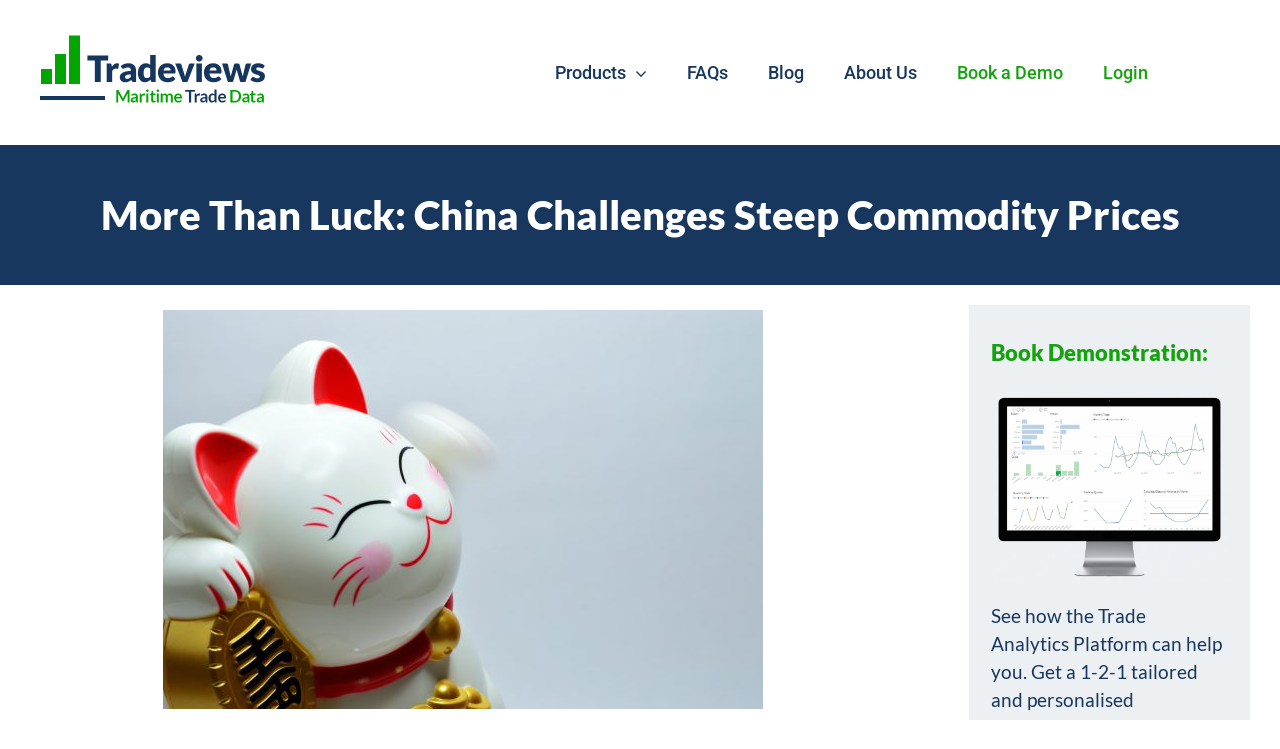

--- FILE ---
content_type: text/css
request_url: https://tradeviews.net/wp-content/themes/Avada-Child-Theme/style.css?ver=1.0.0
body_size: 8915
content:
/*
Theme Name: Avada Child
Description: Child theme for Avada theme
Author: ThemeFusion
Author URI: https://theme-fusion.com
Template: Avada
Version: 1.0.0
Text Domain:  Avada
*/
@font-face {
    font-family: 'open_sansregular';
    src: url('/wp-content/themes/Avada/fonts/OpenSans-Regular-webfont.eot');
    src: url('/wp-content/themes/Avada/fonts/OpenSans-Regular-webfont.eot?#iefix') format('embedded-opentype'),
         url('/wp-content/themes/Avada/fonts/OpenSans-Regular-webfont.woff') format('woff'),
         url('/wp-content/themes/Avada/fonts/OpenSans-Regular-webfont.ttf') format('truetype'),
         url('/wp-content/themes/Avada/fonts/OpenSans-Regular-webfont.svg#open_sansregular') format('svg');
    font-weight: normal;
    font-style: normal;
}
@font-face {
    font-family: 'robotomedium';
    src: url('/wp-content/themes/Avada/fonts/Roboto-Medium-webfont.eot');
    src: url('/wp-content/themes/Avada/fonts/Roboto-Medium-webfont.eot?#iefix') format('embedded-opentype'),
         url('/wp-content/themes/Avada/fonts/Roboto-Medium-webfont.woff') format('woff'),
         url('/wp-content/themes/Avada/fonts/Roboto-Medium-webfont.ttf') format('truetype'),
         url('/wp-content/themes/Avada/fonts/Roboto-Medium-webfont.svg#robotomedium') format('svg');
    font-weight: normal;
    font-style: normal;
}
@font-face {
    font-family: 'robotolight';
    src: url('/wp-content/themes/Avada/fonts/Roboto-Light-webfont.eot');
    src: url('/wp-content/themes/Avada/fonts/Roboto-Light-webfont.eot?#iefix') format('embedded-opentype'),
         url('/wp-content/themes/Avada/fonts/Roboto-Light-webfont.woff') format('woff'),
         url('/wp-content/themes/Avada/fonts/Roboto-Light-webfont.ttf') format('truetype'),
         url('/wp-content/themes/Avada/fonts/Roboto-Light-webfont.svg#robotolight') format('svg');
    font-weight: normal;
    font-style: normal;
}
@font-face {
    font-family: 'robotoregular';
    src: url('/wp-content/themes/Avada/fonts/Roboto-Regular-webfont.eot');
    src: url('/wp-content/themes/Avada/fonts/Roboto-Regular-webfont.eot?#iefix') format('embedded-opentype'),
         url('/wp-content/themes/Avada/fonts/Roboto-Regular-webfont.woff') format('woff'),
         url('/wp-content/themes/Avada/fonts/Roboto-Regular-webfont.ttf') format('truetype'),
         url('/wp-content/themes/Avada/fonts/Roboto-Regular-webfont.svg#robotoregular') format('svg');
    font-weight: normal;
    font-style: normal;
}

@font-face {
    font-family: 'robotolight_italic';
    src: url('/wp-content/themes/Avada/fonts/Roboto-LightItalic-webfont.eot');
    src: url('/wp-content/themes/Avada/fonts/Roboto-LightItalic-webfont.eot?#iefix') format('embedded-opentype'),
         url('/wp-content/themes/Avada/fonts/Roboto-LightItalic-webfont.woff') format('woff'),
         url('/wp-content/themes/Avada/fonts/Roboto-LightItalic-webfont.ttf') format('truetype'),
         url('/wp-content/themes/Avada/fonts/Roboto-LightItalic-webfont.svg#robotolight_italic') format('svg');
    font-weight: normal;
    font-style: normal;
}
@font-face {
    font-family: 'merriweatherlight_italic';
    src: url('/wp-content/themes/Avada/fonts/merriweather-lightitalic-webfont.eot');
    src: url('/wp-content/themes/Avada/fonts/merriweather-lightitalic-webfont.eot?#iefix') format('embedded-opentype'),
         url('/wp-content/themes/Avada/fonts/merriweather-lightitalic-webfont.woff') format('woff'),
         url('/wp-content/themes/Avada/fonts/merriweather-lightitalic-webfont.ttf') format('truetype'),
         url('/wp-content/themes/Avada/fonts/merriweather-lightitalic-webfont.svg#merriweatherlight_italic') format('svg');
    font-weight: normal;
    font-style: normal;

}


@font-face {
    font-family: 'merriweatherregular';
    src: url('/wp-content/themes/Avada/fonts/merriweather-regular-webfont.eot');
    src: url('/wp-content/themes/Avada/fonts/merriweather-regular-webfont.eot?#iefix') format('embedded-opentype'),
         url('/wp-content/themes/Avada/fonts/merriweather-regular-webfont.woff') format('woff'),
         url('/wp-content/themes/Avada/fonts/merriweather-regular-webfont.ttf') format('truetype'),
         url('/wp-content/themes/Avada/fonts/merriweather-regular-webfont.svg#merriweatherregular') format('svg');
    font-weight: normal;
    font-style: normal;

}


@font-face {
    font-family: 'merriweatherbold';
    src: url('/wp-content/themes/Avada/fonts/merriweather-bold-webfont.eot');
    src: url('/wp-content/themes/Avada/fonts/merriweather-bold-webfont.eot?#iefix') format('embedded-opentype'),
         url('/wp-content/themes/Avada/fonts/merriweather-bold-webfont.woff') format('woff'),
         url('/wp-content/themes/Avada/fonts/merriweather-bold-webfont.ttf') format('truetype'),
         url('/wp-content/themes/Avada/fonts/merriweather-bold-webfont.svg#merriweatherbold') format('svg');
    font-weight: normal;
    font-style: normal;

}


@font-face {
    font-family: 'merriweatherlight';
    src: url('/wp-content/themes/Avada/fonts/merriweather-light-webfont.eot');
    src: url('/wp-content/themes/Avada/fonts/merriweather-light-webfont.eot?#iefix') format('embedded-opentype'),
         url('/wp-content/themes/Avada/fonts/merriweather-light-webfont.woff') format('woff'),
         url('/wp-content/themes/Avada/fonts/merriweather-light-webfont.ttf') format('truetype'),
         url('/wp-content/themes/Avada/fonts/merriweather-light-webfont.svg#merriweatherlight') format('svg');
    font-weight: normal;
    font-style: normal;

}


@font-face {
    font-family: 'roboto_slablight';
    src: url('/wp-content/themes/Avada/fonts/RobotoSlab-Light-webfont.eot');
    src: url('/wp-content/themes/Avada/fonts/RobotoSlab-Light-webfont.eot?#iefix') format('embedded-opentype'),
         url('/wp-content/themes/Avada/fonts/RobotoSlab-Light-webfont.woff') format('woff'),
         url('/wp-content/themes/Avada/fonts/RobotoSlab-Light-webfont.ttf') format('truetype'),
         url('/wp-content/themes/Avada/fonts/RobotoSlab-Light-webfont.svg#roboto_slablight') format('svg');
    font-weight: normal;
    font-style: normal;

}

@font-face {
    font-family: 'bulletsregular';
    src: url('/wp-content/themes/Avada/fonts/bullets-webfont.eot');
    src: url('/wp-content/themes/Avada/fonts/bullets-webfont.eot?#iefix') format('embedded-opentype'),
         url('/wp-content/themes/Avada/fonts/bullets-webfont.woff') format('woff'),
         url('/wp-content/themes/Avada/fonts/bullets-webfont.ttf') format('truetype'),
         url('/wp-content/themes/Avada/fonts/bullets-webfont.svg#bulletsregular') format('svg');
    font-weight: normal;
    font-style: normal;

}
h1, h2, h3, h4, h5, h6 {
    line-height: 120%;
    letter-spacing: 0px;
    margin: .5em 0;
}
.cargoLookup .main-content h1{font-family: 'merriweatherregular';font-weight: 300; color: #1d2028;font-size: 32px;}
.cargoLookup div#dashboard #nav select {font-family: sans-serif;}
.cargoLookup .inline .inline-Title{font-family: 'robotolight';font-size:16px;color:#666;}

.cargoLookup .filterModule{font-size:16px;}
.cargoLookup div#nav a {font-family: 'robotolight'; font-size: 16px;    color: #666;    font-weight: normal;}
.cargoLookup div#nav a.active{color:#fff;}
.cargoLookup form#matrixFilter .filterSelect{font-size: 16px;}
.cargoLookup form#matrixFilter select, form#matrixFilter input[type=radio], 
.cargoLookup form#matrixFilter input[type=checkbox] {margin-bottom: 1em;margin-right: 6px;vertical-align: baseline;}
.cargoLookup form#matrixFilter label {  font-family: 'robotomedium';  font-size: 16px;    color: #666;}
.cargoLookup input[type=button], input[type=submit] {    padding: .6em 1.8em;}
.cargoLookup input#exportdata {font-family: 'robotoregular';background: #14a30d;color: #fff;border: 0;white-space: normal;text-align: center;font-size: 18px;border-radius: 3px;}
.cargoLookup div#DataTables_Table_0_filter label {   font-family: 'robotomedium';  font-size: 16px;    color: #666;}
.cargoLookup div#DataTables_Table_0_filter label input{border: 1px solid #a09f9f;    height: 24px;}
.cargoLookup table#DataTables_Table_0 tr:nth-child(2n+1){    background: #f7f7f7;}
.cargoLookup table.dataTable td {padding: .5em;border-style: solid;border-width: 1px;vertical-align: top;border-color: #eaeaea!important;font-size: 16px;}
.cargoLookup .DTFC_LeftBodyLiner table .boldBlue {font-family: 'robotolight'; background: #4f81bc !important;color: #fff;text-align: left;border-bottom: 1px solid #fff;
padding: 8px 0 8px 8px;    font-size: 16px;    font-weight: 300;}
.cargoLookup th.sorting.boldBlue {height: 40px;}
.page-template-page-country-summary5 main#main {padding-top: 0px;}
.cargoLookup thead tr th {border: 1px solid #fff; text-align:center !important;}
.cargoLookup #dataTableContainer .boldBlue{font-family: 'robotolight';font-size: 16px;}
.cargoLookup #dataTableContainer table tbody tr td{font-family: 'robotolight';}
main#main { padding-top: 0px;}

--- FILE ---
content_type: text/plain
request_url: https://www.google-analytics.com/j/collect?v=1&_v=j102&a=1903669855&t=pageview&_s=1&dl=https%3A%2F%2Ftradeviews.net%2Fmore-than-luck-china-challenges-steep-commodity-prices%2F&ul=en-us%40posix&dt=More%20Than%20Luck%3A%20China%20Challenges%20Steep%20Commodity%20Prices%20-%20Tradeviews&sr=1280x720&vp=1280x720&_u=IEBAAEABAAAAACAAI~&jid=475860262&gjid=1239527753&cid=923235536.1768818797&tid=UA-43042860-1&_gid=1986127969.1768818797&_r=1&_slc=1&z=1099300865
body_size: -450
content:
2,cG-2D6GN7SW81